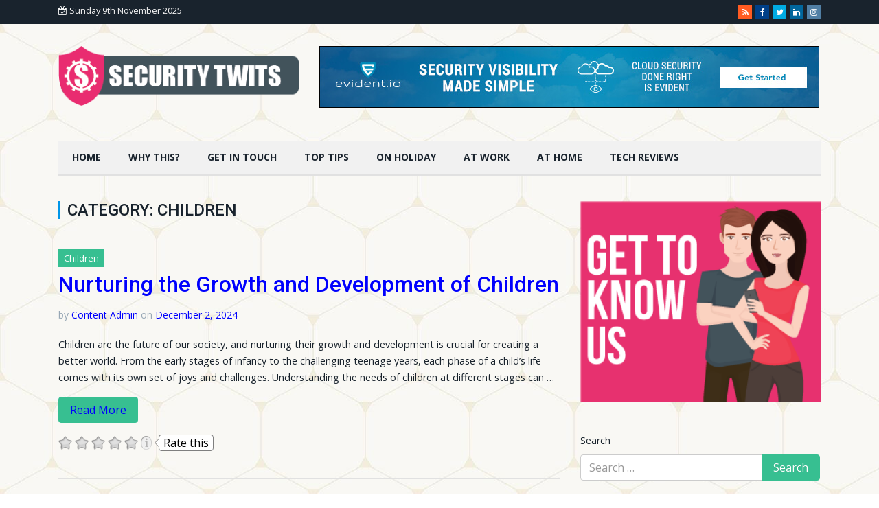

--- FILE ---
content_type: text/html; charset=UTF-8
request_url: https://www.security-twits.com/category/children/
body_size: 14927
content:
<!DOCTYPE html>
<html lang="en-US">
<head>
<meta charset="UTF-8">
<meta http-equiv="X-UA-Compatible" content="IE=edge">
<meta name="viewport" content="width=device-width, initial-scale=1">
<link rel="profile" href="https://gmpg.org/xfn/11">
<link rel="pingback" href="https://www.security-twits.com/xmlrpc.php">
          <script>
            (function(d){
              var js, id = 'powr-js', ref = d.getElementsByTagName('script')[0];
              if (d.getElementById(id)) {return;}
              js = d.createElement('script'); js.id = id; js.async = true;
              js.src = '//www.powr.io/powr.js';
              js.setAttribute('powr-token','LzlkrSKSxy1479419712');
              js.setAttribute('external-type','wordpress');
              ref.parentNode.insertBefore(js, ref);
            }(document));
          </script>
          	<script type="text/javascript">function theChampLoadEvent(e){var t=window.onload;if(typeof window.onload!="function"){window.onload=e}else{window.onload=function(){t();e()}}}</script>
		<script type="text/javascript">var theChampDefaultLang = 'en_US', theChampCloseIconPath = 'https://www.security-twits.com/wp-content/plugins/super-socializer/images/close.png';</script>
		<script>var theChampSiteUrl = 'https://www.security-twits.com', theChampVerified = 0, theChampEmailPopup = 0, heateorSsMoreSharePopupSearchText = 'Search';</script>
			<script> var theChampFBKey = '', theChampFBLang = 'en', theChampFbLikeMycred = 0, theChampSsga = 0, theChampCommentNotification = 0, theChampHeateorFcmRecentComments = 0, theChampFbIosLogin = 0; </script>
						<script type="text/javascript">var theChampFBCommentUrl = 'https://www.security-twits.com/nurturing-the-growth-and-development-of-children/'; var theChampFBCommentColor = ''; var theChampFBCommentNumPosts = ''; var theChampFBCommentWidth = '100%'; var theChampFBCommentOrderby = ''; var theChampCommentingTabs = "wordpress,facebook,disqus", theChampGpCommentsUrl = 'https://www.security-twits.com/nurturing-the-growth-and-development-of-children/', theChampDisqusShortname = '', theChampScEnabledTabs = 'wordpress,fb', theChampScLabel = 'Leave a reply', theChampScTabLabels = {"wordpress":"Default Comments (0)","fb":"Facebook Comments","disqus":"Disqus Comments"}, theChampGpCommentsWidth = 0, theChampCommentingId = 'respond'</script>
						<script> var theChampSharingAjaxUrl = 'https://www.security-twits.com/wp-admin/admin-ajax.php', heateorSsFbMessengerAPI = 'https://www.facebook.com/dialog/send?app_id=595489497242932&display=popup&link=%encoded_post_url%&redirect_uri=%encoded_post_url%',heateorSsWhatsappShareAPI = 'web', heateorSsUrlCountFetched = [], heateorSsSharesText = 'Shares', heateorSsShareText = 'Share', theChampPluginIconPath = 'https://www.security-twits.com/wp-content/plugins/super-socializer/images/logo.png', theChampSaveSharesLocally = 0, theChampHorizontalSharingCountEnable = 0, theChampVerticalSharingCountEnable = 0, theChampSharingOffset = -10, theChampCounterOffset = -10, theChampMobileStickySharingEnabled = 1, heateorSsCopyLinkMessage = "Link copied.";
		var heateorSsHorSharingShortUrl = "https://www.security-twits.com/nurturing-the-growth-and-development-of-children/";var heateorSsVerticalSharingShortUrl = "https://www.security-twits.com/nurturing-the-growth-and-development-of-children/";		</script>
			<style type="text/css">
						.the_champ_button_instagram span.the_champ_svg,a.the_champ_instagram span.the_champ_svg{background:radial-gradient(circle at 30% 107%,#fdf497 0,#fdf497 5%,#fd5949 45%,#d6249f 60%,#285aeb 90%)}
					.the_champ_horizontal_sharing .the_champ_svg,.heateor_ss_standard_follow_icons_container .the_champ_svg{
					color: #fff;
				border-width: 0px;
		border-style: solid;
		border-color: transparent;
	}
		.the_champ_horizontal_sharing .theChampTCBackground{
		color:#666;
	}
		.the_champ_horizontal_sharing span.the_champ_svg:hover,.heateor_ss_standard_follow_icons_container span.the_champ_svg:hover{
				border-color: transparent;
	}
		.the_champ_vertical_sharing span.the_champ_svg,.heateor_ss_floating_follow_icons_container span.the_champ_svg{
					color: #fff;
				border-width: 0px;
		border-style: solid;
		border-color: transparent;
	}
		.the_champ_vertical_sharing .theChampTCBackground{
		color:#666;
	}
		.the_champ_vertical_sharing span.the_champ_svg:hover,.heateor_ss_floating_follow_icons_container span.the_champ_svg:hover{
						border-color: transparent;
		}
	@media screen and (max-width:783px){.the_champ_vertical_sharing{display:none!important}}div.heateor_ss_mobile_footer{display:none;}@media screen and (max-width:783px){div.the_champ_bottom_sharing div.the_champ_sharing_ul .theChampTCBackground{width:100%!important;background-color:white}div.the_champ_bottom_sharing{width:100%!important;left:0!important;}div.the_champ_bottom_sharing a{width:12.5% !important;margin:0!important;padding:0!important;}div.the_champ_bottom_sharing .the_champ_svg{width:100%!important;}div.the_champ_bottom_sharing div.theChampTotalShareCount{font-size:.7em!important;line-height:28px!important}div.the_champ_bottom_sharing div.theChampTotalShareText{font-size:.5em!important;line-height:0px!important}div.heateor_ss_mobile_footer{display:block;height:40px;}.the_champ_bottom_sharing{padding:0!important;display:block!important;width: auto!important;bottom:-2px!important;top: auto!important;}.the_champ_bottom_sharing .the_champ_square_count{line-height: inherit;}.the_champ_bottom_sharing .theChampSharingArrow{display:none;}.the_champ_bottom_sharing .theChampTCBackground{margin-right: 1.1em !important}}</style>
	<meta name='robots' content='noindex, follow' />
	<style>img:is([sizes="auto" i], [sizes^="auto," i]) { contain-intrinsic-size: 3000px 1500px }</style>
	
	<!-- This site is optimized with the Yoast SEO plugin v24.5 - https://yoast.com/wordpress/plugins/seo/ -->
	<title>Children Archives - Security Twits</title>
	<meta property="og:locale" content="en_US" />
	<meta property="og:type" content="article" />
	<meta property="og:title" content="Children Archives - Security Twits" />
	<meta property="og:url" content="https://www.security-twits.com/category/children/" />
	<meta property="og:site_name" content="Security Twits" />
	<meta name="twitter:card" content="summary_large_image" />
	<script type="application/ld+json" class="yoast-schema-graph">{"@context":"https://schema.org","@graph":[{"@type":"CollectionPage","@id":"https://www.security-twits.com/category/children/","url":"https://www.security-twits.com/category/children/","name":"Children Archives - Security Twits","isPartOf":{"@id":"https://www.security-twits.com/#website"},"breadcrumb":{"@id":"https://www.security-twits.com/category/children/#breadcrumb"},"inLanguage":"en-US"},{"@type":"BreadcrumbList","@id":"https://www.security-twits.com/category/children/#breadcrumb","itemListElement":[{"@type":"ListItem","position":1,"name":"Home","item":"https://www.security-twits.com/"},{"@type":"ListItem","position":2,"name":"Children"}]},{"@type":"WebSite","@id":"https://www.security-twits.com/#website","url":"https://www.security-twits.com/","name":"Security Twits","description":"Securing your family, friends and things","publisher":{"@id":"https://www.security-twits.com/#organization"},"potentialAction":[{"@type":"SearchAction","target":{"@type":"EntryPoint","urlTemplate":"https://www.security-twits.com/?s={search_term_string}"},"query-input":{"@type":"PropertyValueSpecification","valueRequired":true,"valueName":"search_term_string"}}],"inLanguage":"en-US"},{"@type":"Organization","@id":"https://www.security-twits.com/#organization","name":"Security Twits","url":"https://www.security-twits.com/","logo":{"@type":"ImageObject","inLanguage":"en-US","@id":"https://www.security-twits.com/#/schema/logo/image/","url":"https://www.security-twits.com/wp-content/uploads/2017/04/stlogo@4x.png","contentUrl":"https://www.security-twits.com/wp-content/uploads/2017/04/stlogo@4x.png","width":364,"height":90,"caption":"Security Twits"},"image":{"@id":"https://www.security-twits.com/#/schema/logo/image/"}}]}</script>
	<!-- / Yoast SEO plugin. -->


<link rel='dns-prefetch' href='//cdn.jsdelivr.net' />
<link rel='dns-prefetch' href='//fonts.googleapis.com' />
<link rel='dns-prefetch' href='//secure.rating-widget.com' />
<link rel="alternate" type="application/rss+xml" title="Security Twits &raquo; Feed" href="https://www.security-twits.com/feed/" />
<link rel="alternate" type="application/rss+xml" title="Security Twits &raquo; Comments Feed" href="https://www.security-twits.com/comments/feed/" />
<link rel="alternate" type="application/rss+xml" title="Security Twits &raquo; Children Category Feed" href="https://www.security-twits.com/category/children/feed/" />
<script type="text/javascript">
/* <![CDATA[ */
window._wpemojiSettings = {"baseUrl":"https:\/\/s.w.org\/images\/core\/emoji\/15.0.3\/72x72\/","ext":".png","svgUrl":"https:\/\/s.w.org\/images\/core\/emoji\/15.0.3\/svg\/","svgExt":".svg","source":{"concatemoji":"https:\/\/www.security-twits.com\/wp-includes\/js\/wp-emoji-release.min.js?ver=852013376ff9c89309e68b721b6d9eee"}};
/*! This file is auto-generated */
!function(i,n){var o,s,e;function c(e){try{var t={supportTests:e,timestamp:(new Date).valueOf()};sessionStorage.setItem(o,JSON.stringify(t))}catch(e){}}function p(e,t,n){e.clearRect(0,0,e.canvas.width,e.canvas.height),e.fillText(t,0,0);var t=new Uint32Array(e.getImageData(0,0,e.canvas.width,e.canvas.height).data),r=(e.clearRect(0,0,e.canvas.width,e.canvas.height),e.fillText(n,0,0),new Uint32Array(e.getImageData(0,0,e.canvas.width,e.canvas.height).data));return t.every(function(e,t){return e===r[t]})}function u(e,t,n){switch(t){case"flag":return n(e,"\ud83c\udff3\ufe0f\u200d\u26a7\ufe0f","\ud83c\udff3\ufe0f\u200b\u26a7\ufe0f")?!1:!n(e,"\ud83c\uddfa\ud83c\uddf3","\ud83c\uddfa\u200b\ud83c\uddf3")&&!n(e,"\ud83c\udff4\udb40\udc67\udb40\udc62\udb40\udc65\udb40\udc6e\udb40\udc67\udb40\udc7f","\ud83c\udff4\u200b\udb40\udc67\u200b\udb40\udc62\u200b\udb40\udc65\u200b\udb40\udc6e\u200b\udb40\udc67\u200b\udb40\udc7f");case"emoji":return!n(e,"\ud83d\udc26\u200d\u2b1b","\ud83d\udc26\u200b\u2b1b")}return!1}function f(e,t,n){var r="undefined"!=typeof WorkerGlobalScope&&self instanceof WorkerGlobalScope?new OffscreenCanvas(300,150):i.createElement("canvas"),a=r.getContext("2d",{willReadFrequently:!0}),o=(a.textBaseline="top",a.font="600 32px Arial",{});return e.forEach(function(e){o[e]=t(a,e,n)}),o}function t(e){var t=i.createElement("script");t.src=e,t.defer=!0,i.head.appendChild(t)}"undefined"!=typeof Promise&&(o="wpEmojiSettingsSupports",s=["flag","emoji"],n.supports={everything:!0,everythingExceptFlag:!0},e=new Promise(function(e){i.addEventListener("DOMContentLoaded",e,{once:!0})}),new Promise(function(t){var n=function(){try{var e=JSON.parse(sessionStorage.getItem(o));if("object"==typeof e&&"number"==typeof e.timestamp&&(new Date).valueOf()<e.timestamp+604800&&"object"==typeof e.supportTests)return e.supportTests}catch(e){}return null}();if(!n){if("undefined"!=typeof Worker&&"undefined"!=typeof OffscreenCanvas&&"undefined"!=typeof URL&&URL.createObjectURL&&"undefined"!=typeof Blob)try{var e="postMessage("+f.toString()+"("+[JSON.stringify(s),u.toString(),p.toString()].join(",")+"));",r=new Blob([e],{type:"text/javascript"}),a=new Worker(URL.createObjectURL(r),{name:"wpTestEmojiSupports"});return void(a.onmessage=function(e){c(n=e.data),a.terminate(),t(n)})}catch(e){}c(n=f(s,u,p))}t(n)}).then(function(e){for(var t in e)n.supports[t]=e[t],n.supports.everything=n.supports.everything&&n.supports[t],"flag"!==t&&(n.supports.everythingExceptFlag=n.supports.everythingExceptFlag&&n.supports[t]);n.supports.everythingExceptFlag=n.supports.everythingExceptFlag&&!n.supports.flag,n.DOMReady=!1,n.readyCallback=function(){n.DOMReady=!0}}).then(function(){return e}).then(function(){var e;n.supports.everything||(n.readyCallback(),(e=n.source||{}).concatemoji?t(e.concatemoji):e.wpemoji&&e.twemoji&&(t(e.twemoji),t(e.wpemoji)))}))}((window,document),window._wpemojiSettings);
/* ]]> */
</script>
<style id='wp-emoji-styles-inline-css' type='text/css'>

	img.wp-smiley, img.emoji {
		display: inline !important;
		border: none !important;
		box-shadow: none !important;
		height: 1em !important;
		width: 1em !important;
		margin: 0 0.07em !important;
		vertical-align: -0.1em !important;
		background: none !important;
		padding: 0 !important;
	}
</style>
<link rel='stylesheet' id='wp-block-library-css' href='https://www.security-twits.com/wp-includes/css/dist/block-library/style.min.css?ver=852013376ff9c89309e68b721b6d9eee' type='text/css' media='all' />
<style id='classic-theme-styles-inline-css' type='text/css'>
/*! This file is auto-generated */
.wp-block-button__link{color:#fff;background-color:#32373c;border-radius:9999px;box-shadow:none;text-decoration:none;padding:calc(.667em + 2px) calc(1.333em + 2px);font-size:1.125em}.wp-block-file__button{background:#32373c;color:#fff;text-decoration:none}
</style>
<style id='global-styles-inline-css' type='text/css'>
:root{--wp--preset--aspect-ratio--square: 1;--wp--preset--aspect-ratio--4-3: 4/3;--wp--preset--aspect-ratio--3-4: 3/4;--wp--preset--aspect-ratio--3-2: 3/2;--wp--preset--aspect-ratio--2-3: 2/3;--wp--preset--aspect-ratio--16-9: 16/9;--wp--preset--aspect-ratio--9-16: 9/16;--wp--preset--color--black: #000000;--wp--preset--color--cyan-bluish-gray: #abb8c3;--wp--preset--color--white: #ffffff;--wp--preset--color--pale-pink: #f78da7;--wp--preset--color--vivid-red: #cf2e2e;--wp--preset--color--luminous-vivid-orange: #ff6900;--wp--preset--color--luminous-vivid-amber: #fcb900;--wp--preset--color--light-green-cyan: #7bdcb5;--wp--preset--color--vivid-green-cyan: #00d084;--wp--preset--color--pale-cyan-blue: #8ed1fc;--wp--preset--color--vivid-cyan-blue: #0693e3;--wp--preset--color--vivid-purple: #9b51e0;--wp--preset--gradient--vivid-cyan-blue-to-vivid-purple: linear-gradient(135deg,rgba(6,147,227,1) 0%,rgb(155,81,224) 100%);--wp--preset--gradient--light-green-cyan-to-vivid-green-cyan: linear-gradient(135deg,rgb(122,220,180) 0%,rgb(0,208,130) 100%);--wp--preset--gradient--luminous-vivid-amber-to-luminous-vivid-orange: linear-gradient(135deg,rgba(252,185,0,1) 0%,rgba(255,105,0,1) 100%);--wp--preset--gradient--luminous-vivid-orange-to-vivid-red: linear-gradient(135deg,rgba(255,105,0,1) 0%,rgb(207,46,46) 100%);--wp--preset--gradient--very-light-gray-to-cyan-bluish-gray: linear-gradient(135deg,rgb(238,238,238) 0%,rgb(169,184,195) 100%);--wp--preset--gradient--cool-to-warm-spectrum: linear-gradient(135deg,rgb(74,234,220) 0%,rgb(151,120,209) 20%,rgb(207,42,186) 40%,rgb(238,44,130) 60%,rgb(251,105,98) 80%,rgb(254,248,76) 100%);--wp--preset--gradient--blush-light-purple: linear-gradient(135deg,rgb(255,206,236) 0%,rgb(152,150,240) 100%);--wp--preset--gradient--blush-bordeaux: linear-gradient(135deg,rgb(254,205,165) 0%,rgb(254,45,45) 50%,rgb(107,0,62) 100%);--wp--preset--gradient--luminous-dusk: linear-gradient(135deg,rgb(255,203,112) 0%,rgb(199,81,192) 50%,rgb(65,88,208) 100%);--wp--preset--gradient--pale-ocean: linear-gradient(135deg,rgb(255,245,203) 0%,rgb(182,227,212) 50%,rgb(51,167,181) 100%);--wp--preset--gradient--electric-grass: linear-gradient(135deg,rgb(202,248,128) 0%,rgb(113,206,126) 100%);--wp--preset--gradient--midnight: linear-gradient(135deg,rgb(2,3,129) 0%,rgb(40,116,252) 100%);--wp--preset--font-size--small: 13px;--wp--preset--font-size--medium: 20px;--wp--preset--font-size--large: 36px;--wp--preset--font-size--x-large: 42px;--wp--preset--spacing--20: 0.44rem;--wp--preset--spacing--30: 0.67rem;--wp--preset--spacing--40: 1rem;--wp--preset--spacing--50: 1.5rem;--wp--preset--spacing--60: 2.25rem;--wp--preset--spacing--70: 3.38rem;--wp--preset--spacing--80: 5.06rem;--wp--preset--shadow--natural: 6px 6px 9px rgba(0, 0, 0, 0.2);--wp--preset--shadow--deep: 12px 12px 50px rgba(0, 0, 0, 0.4);--wp--preset--shadow--sharp: 6px 6px 0px rgba(0, 0, 0, 0.2);--wp--preset--shadow--outlined: 6px 6px 0px -3px rgba(255, 255, 255, 1), 6px 6px rgba(0, 0, 0, 1);--wp--preset--shadow--crisp: 6px 6px 0px rgba(0, 0, 0, 1);}:where(.is-layout-flex){gap: 0.5em;}:where(.is-layout-grid){gap: 0.5em;}body .is-layout-flex{display: flex;}.is-layout-flex{flex-wrap: wrap;align-items: center;}.is-layout-flex > :is(*, div){margin: 0;}body .is-layout-grid{display: grid;}.is-layout-grid > :is(*, div){margin: 0;}:where(.wp-block-columns.is-layout-flex){gap: 2em;}:where(.wp-block-columns.is-layout-grid){gap: 2em;}:where(.wp-block-post-template.is-layout-flex){gap: 1.25em;}:where(.wp-block-post-template.is-layout-grid){gap: 1.25em;}.has-black-color{color: var(--wp--preset--color--black) !important;}.has-cyan-bluish-gray-color{color: var(--wp--preset--color--cyan-bluish-gray) !important;}.has-white-color{color: var(--wp--preset--color--white) !important;}.has-pale-pink-color{color: var(--wp--preset--color--pale-pink) !important;}.has-vivid-red-color{color: var(--wp--preset--color--vivid-red) !important;}.has-luminous-vivid-orange-color{color: var(--wp--preset--color--luminous-vivid-orange) !important;}.has-luminous-vivid-amber-color{color: var(--wp--preset--color--luminous-vivid-amber) !important;}.has-light-green-cyan-color{color: var(--wp--preset--color--light-green-cyan) !important;}.has-vivid-green-cyan-color{color: var(--wp--preset--color--vivid-green-cyan) !important;}.has-pale-cyan-blue-color{color: var(--wp--preset--color--pale-cyan-blue) !important;}.has-vivid-cyan-blue-color{color: var(--wp--preset--color--vivid-cyan-blue) !important;}.has-vivid-purple-color{color: var(--wp--preset--color--vivid-purple) !important;}.has-black-background-color{background-color: var(--wp--preset--color--black) !important;}.has-cyan-bluish-gray-background-color{background-color: var(--wp--preset--color--cyan-bluish-gray) !important;}.has-white-background-color{background-color: var(--wp--preset--color--white) !important;}.has-pale-pink-background-color{background-color: var(--wp--preset--color--pale-pink) !important;}.has-vivid-red-background-color{background-color: var(--wp--preset--color--vivid-red) !important;}.has-luminous-vivid-orange-background-color{background-color: var(--wp--preset--color--luminous-vivid-orange) !important;}.has-luminous-vivid-amber-background-color{background-color: var(--wp--preset--color--luminous-vivid-amber) !important;}.has-light-green-cyan-background-color{background-color: var(--wp--preset--color--light-green-cyan) !important;}.has-vivid-green-cyan-background-color{background-color: var(--wp--preset--color--vivid-green-cyan) !important;}.has-pale-cyan-blue-background-color{background-color: var(--wp--preset--color--pale-cyan-blue) !important;}.has-vivid-cyan-blue-background-color{background-color: var(--wp--preset--color--vivid-cyan-blue) !important;}.has-vivid-purple-background-color{background-color: var(--wp--preset--color--vivid-purple) !important;}.has-black-border-color{border-color: var(--wp--preset--color--black) !important;}.has-cyan-bluish-gray-border-color{border-color: var(--wp--preset--color--cyan-bluish-gray) !important;}.has-white-border-color{border-color: var(--wp--preset--color--white) !important;}.has-pale-pink-border-color{border-color: var(--wp--preset--color--pale-pink) !important;}.has-vivid-red-border-color{border-color: var(--wp--preset--color--vivid-red) !important;}.has-luminous-vivid-orange-border-color{border-color: var(--wp--preset--color--luminous-vivid-orange) !important;}.has-luminous-vivid-amber-border-color{border-color: var(--wp--preset--color--luminous-vivid-amber) !important;}.has-light-green-cyan-border-color{border-color: var(--wp--preset--color--light-green-cyan) !important;}.has-vivid-green-cyan-border-color{border-color: var(--wp--preset--color--vivid-green-cyan) !important;}.has-pale-cyan-blue-border-color{border-color: var(--wp--preset--color--pale-cyan-blue) !important;}.has-vivid-cyan-blue-border-color{border-color: var(--wp--preset--color--vivid-cyan-blue) !important;}.has-vivid-purple-border-color{border-color: var(--wp--preset--color--vivid-purple) !important;}.has-vivid-cyan-blue-to-vivid-purple-gradient-background{background: var(--wp--preset--gradient--vivid-cyan-blue-to-vivid-purple) !important;}.has-light-green-cyan-to-vivid-green-cyan-gradient-background{background: var(--wp--preset--gradient--light-green-cyan-to-vivid-green-cyan) !important;}.has-luminous-vivid-amber-to-luminous-vivid-orange-gradient-background{background: var(--wp--preset--gradient--luminous-vivid-amber-to-luminous-vivid-orange) !important;}.has-luminous-vivid-orange-to-vivid-red-gradient-background{background: var(--wp--preset--gradient--luminous-vivid-orange-to-vivid-red) !important;}.has-very-light-gray-to-cyan-bluish-gray-gradient-background{background: var(--wp--preset--gradient--very-light-gray-to-cyan-bluish-gray) !important;}.has-cool-to-warm-spectrum-gradient-background{background: var(--wp--preset--gradient--cool-to-warm-spectrum) !important;}.has-blush-light-purple-gradient-background{background: var(--wp--preset--gradient--blush-light-purple) !important;}.has-blush-bordeaux-gradient-background{background: var(--wp--preset--gradient--blush-bordeaux) !important;}.has-luminous-dusk-gradient-background{background: var(--wp--preset--gradient--luminous-dusk) !important;}.has-pale-ocean-gradient-background{background: var(--wp--preset--gradient--pale-ocean) !important;}.has-electric-grass-gradient-background{background: var(--wp--preset--gradient--electric-grass) !important;}.has-midnight-gradient-background{background: var(--wp--preset--gradient--midnight) !important;}.has-small-font-size{font-size: var(--wp--preset--font-size--small) !important;}.has-medium-font-size{font-size: var(--wp--preset--font-size--medium) !important;}.has-large-font-size{font-size: var(--wp--preset--font-size--large) !important;}.has-x-large-font-size{font-size: var(--wp--preset--font-size--x-large) !important;}
:where(.wp-block-post-template.is-layout-flex){gap: 1.25em;}:where(.wp-block-post-template.is-layout-grid){gap: 1.25em;}
:where(.wp-block-columns.is-layout-flex){gap: 2em;}:where(.wp-block-columns.is-layout-grid){gap: 2em;}
:root :where(.wp-block-pullquote){font-size: 1.5em;line-height: 1.6;}
</style>
<link rel='stylesheet' id='contact-form-7-css' href='https://www.security-twits.com/wp-content/plugins/contact-form-7/includes/css/styles.css?ver=6.0.4' type='text/css' media='all' />
<link rel='stylesheet' id='rw-site-rating-css' href='https://www.security-twits.com/wp-content/plugins/rating-widget/resources/css/site-rating.css?ver=3.2.3' type='text/css' media='all' />
<link rel='stylesheet' id='verb-lite-understrap-styles-css' href='https://www.security-twits.com/wp-content/themes/verb-lite/css/theme.min.css?ver=0.4.4' type='text/css' media='all' />
<link rel='stylesheet' id='verb-lite-google-fonts-css' href='https://fonts.googleapis.com/css?family=Roboto%3A100%2C100i%2C300%2C300i%2C400%2C400i%2C500%2C500i%2C700%2C700i%7COpen+Sans%3A100%2C300%2C400%2C600%2C700%2C700italic%2C600italic%2C400italic&#038;ver=852013376ff9c89309e68b721b6d9eee' type='text/css' media='all' />
<link rel='stylesheet' id='verb-lite-styles-css' href='https://www.security-twits.com/wp-content/themes/verb-lite/style.css?ver=0.4.4' type='text/css' media='all' />
<style id='akismet-widget-style-inline-css' type='text/css'>

			.a-stats {
				--akismet-color-mid-green: #357b49;
				--akismet-color-white: #fff;
				--akismet-color-light-grey: #f6f7f7;

				max-width: 350px;
				width: auto;
			}

			.a-stats * {
				all: unset;
				box-sizing: border-box;
			}

			.a-stats strong {
				font-weight: 600;
			}

			.a-stats a.a-stats__link,
			.a-stats a.a-stats__link:visited,
			.a-stats a.a-stats__link:active {
				background: var(--akismet-color-mid-green);
				border: none;
				box-shadow: none;
				border-radius: 8px;
				color: var(--akismet-color-white);
				cursor: pointer;
				display: block;
				font-family: -apple-system, BlinkMacSystemFont, 'Segoe UI', 'Roboto', 'Oxygen-Sans', 'Ubuntu', 'Cantarell', 'Helvetica Neue', sans-serif;
				font-weight: 500;
				padding: 12px;
				text-align: center;
				text-decoration: none;
				transition: all 0.2s ease;
			}

			/* Extra specificity to deal with TwentyTwentyOne focus style */
			.widget .a-stats a.a-stats__link:focus {
				background: var(--akismet-color-mid-green);
				color: var(--akismet-color-white);
				text-decoration: none;
			}

			.a-stats a.a-stats__link:hover {
				filter: brightness(110%);
				box-shadow: 0 4px 12px rgba(0, 0, 0, 0.06), 0 0 2px rgba(0, 0, 0, 0.16);
			}

			.a-stats .count {
				color: var(--akismet-color-white);
				display: block;
				font-size: 1.5em;
				line-height: 1.4;
				padding: 0 13px;
				white-space: nowrap;
			}
		
</style>
<link rel='stylesheet' id='rw_toprated-css' href='https://secure.rating-widget.com/css/wordpress/toprated.css?ck=Y2025M11D09&#038;ver=3.2.3' type='text/css' media='all' />
<link rel='stylesheet' id='rw_recommendations-css' href='https://secure.rating-widget.com/css/widget/recommendations.css?ck=Y2025M11D09&#038;ver=3.2.3' type='text/css' media='all' />
<link rel='stylesheet' id='the_champ_frontend_css-css' href='https://www.security-twits.com/wp-content/plugins/super-socializer/css/front.css?ver=7.14.2' type='text/css' media='all' />
<script type="text/javascript" src="https://www.security-twits.com/wp-includes/js/jquery/jquery.min.js?ver=3.7.1" id="jquery-core-js"></script>
<script type="text/javascript" src="https://www.security-twits.com/wp-includes/js/jquery/jquery-migrate.min.js?ver=3.4.1" id="jquery-migrate-js"></script>
<link rel="https://api.w.org/" href="https://www.security-twits.com/wp-json/" /><link rel="alternate" title="JSON" type="application/json" href="https://www.security-twits.com/wp-json/wp/v2/categories/5" /><link rel="EditURI" type="application/rsd+xml" title="RSD" href="https://www.security-twits.com/xmlrpc.php?rsd" />

<script type="text/javascript">
(function(url){
	if(/(?:Chrome\/26\.0\.1410\.63 Safari\/537\.31|WordfenceTestMonBot)/.test(navigator.userAgent)){ return; }
	var addEvent = function(evt, handler) {
		if (window.addEventListener) {
			document.addEventListener(evt, handler, false);
		} else if (window.attachEvent) {
			document.attachEvent('on' + evt, handler);
		}
	};
	var removeEvent = function(evt, handler) {
		if (window.removeEventListener) {
			document.removeEventListener(evt, handler, false);
		} else if (window.detachEvent) {
			document.detachEvent('on' + evt, handler);
		}
	};
	var evts = 'contextmenu dblclick drag dragend dragenter dragleave dragover dragstart drop keydown keypress keyup mousedown mousemove mouseout mouseover mouseup mousewheel scroll'.split(' ');
	var logHuman = function() {
		if (window.wfLogHumanRan) { return; }
		window.wfLogHumanRan = true;
		var wfscr = document.createElement('script');
		wfscr.type = 'text/javascript';
		wfscr.async = true;
		wfscr.src = url + '&r=' + Math.random();
		(document.getElementsByTagName('head')[0]||document.getElementsByTagName('body')[0]).appendChild(wfscr);
		for (var i = 0; i < evts.length; i++) {
			removeEvent(evts[i], logHuman);
		}
	};
	for (var i = 0; i < evts.length; i++) {
		addEvent(evts[i], logHuman);
	}
})('//www.security-twits.com/?wordfence_lh=1&hid=BF612F42101C9B6BBB8EDC7BFB6868E4');
</script><!-- Analytics by WP Statistics - https://wp-statistics.com -->
    <style type="text/css">
        a:hover, a:focus {color:#001533;}
        .navbar-header .nav li:hover a, .navbar-header .nav .active a {border-bottom-color:#001533;}
        .widget-area .widget .widget-title {border-left-color: #001533;}
        .btn-primary.focus, .btn-primary:focus, .btn-primary:hover, .btn-primary, .post .cat-links a {background-color: ;}
        .btn-primary.focus, .btn-primary:focus, .btn-primary:hover, .btn-primary {border-color: ;}
        #wrapper-footer-full a:hover {color: ;}
        #wrapper-footer aside .widget-title {border-bottom-color: ;}
    </style>
    <style type="text/css" id="custom-background-css">
body.custom-background { background-image: url("https://www.security-twits.com/wp-content/uploads/2017/04/tile_information.jpg"); background-position: left top; background-size: auto; background-repeat: repeat; background-attachment: scroll; }
</style>
			<style type="text/css" id="wp-custom-css">
			/*
You can add your own CSS here.

Click the help icon above to learn more.
*/

img.attachment-verb-lite-rectangle.size-verb-lite-rectangle.wp-post-image {
    width: 100%;
}
.btn-secondary {
    color: #ffffff;
    background-color: #37bf91;
    border-color: #37bf91;
    background-image: none;
}

.status-publish a {

color: #0000fd;      

}		</style>
		</head>

<body data-rsssl=1 class="archive category category-children category-5 custom-background wp-custom-logo do-etfw group-blog">

<div id="page" class="hfeed site">
    
    <div class="wrapper top-bar top-bar-dark">            
        <div class="container">
            <div class="row">
                <div class="col-sm-6 hidden-sm-down">
                    <div class="date">
                        <i class="fa fa-calendar-check-o"></i> Sunday 9th November 2025                    </div>
                </div>
                <div class="col-sm-12 col-md-6">
                    <ul class="social-icons pull-right">
                        <li><a class="icon fa fa-rss" href="https://www.security-twits.com/?feed=rss2" data-original-title="RSS"></a></li>
                        <li><a class="icon fa fa-facebook" href="https://www.facebook.com/jamie.sinclair.779" target="_blank"></a></li>                        <li><a class="icon fa fa-twitter" href="https://twitter.com/jsinclair_ans" target="_blank"></a></li>                        <li><a class="icon fa fa-linkedin" href="https://www.linkedin.com/in/jamiesinclair/" target="_blank"></a></li>                                                                        <li><a class="icon fa fa-instagram" href="http://er" target="_blank"></a></li>                                                                    </ul>
                </div>
            </div>
        </div>
    </div>
    <div class="wrapper header">
        <div class="container">
            <div class="row">
                <div class="col-md-4 vcenter">
                                            <a href="https://www.security-twits.com/" class="custom-logo-link" rel="home"><img width="364" height="90" src="https://www.security-twits.com/wp-content/uploads/2017/04/stlogo@4x.png" class="custom-logo" alt="Security Twits" decoding="async" srcset="https://www.security-twits.com/wp-content/uploads/2017/04/stlogo@4x.png 364w, https://www.security-twits.com/wp-content/uploads/2017/04/stlogo@4x-300x74.png 300w" sizes="(max-width: 364px) 100vw, 364px" /></a>                                    </div>
                <div class="col-md-8 pull-right">
                    <aside id="text-7" class="widget widget_text">			<div class="textwidget"><p><img decoding="async" src="https://www.security-twits.com/wp-content/uploads/2017/04/10.jpg" /></p>
</div>
		</aside>                </div>
            </div>
        </div>
    </div>
    <div class="wrapper-fluid wrapper-navbar" id="wrapper-navbar">
	
        <div class="container">
            
            <a class="skip-link screen-reader-text sr-only" href="#content">Skip to content</a>

            <nav class="navbar navbar-light site-navigation" itemscope="itemscope" itemtype="http://schema.org/SiteNavigationElement">

                <div class="navbar-header">

                    <!-- .navbar-toggle is used as the toggle for collapsed navbar content -->

                    <button class="navbar-toggle hidden-lg-up" type="button" data-toggle="collapse" data-target=".exCollapsingNavbar">
                        <span class="sr-only">Toggle navigation</span>
                        <span class="icon-bar"></span>
                        <span class="icon-bar"></span>
                        <span class="icon-bar"></span>
                    </button>

                    <!-- The WordPress Menu goes here -->
                    <div class="collapse navbar-toggleable-md exCollapsingNavbar"><ul id="main-menu" class="nav navbar-nav"><li id="menu-item-13" class="menu-item menu-item-type-custom menu-item-object-custom menu-item-home nav-item menu-item-13"><a title="Home" href="https://www.security-twits.com/" class="nav-link">Home</a></li>
<li id="menu-item-14" class="menu-item menu-item-type-post_type menu-item-object-page nav-item menu-item-14"><a title="Why this?" href="https://www.security-twits.com/about/" class="nav-link">Why this?</a></li>
<li id="menu-item-15" class="menu-item menu-item-type-post_type menu-item-object-page nav-item menu-item-15"><a title="Get in Touch" href="https://www.security-twits.com/get-in-touch/" class="nav-link">Get in Touch</a></li>
<li id="menu-item-106" class="menu-item menu-item-type-post_type menu-item-object-page nav-item menu-item-106"><a title="Top Tips" href="https://www.security-twits.com/top-tips/" class="nav-link">Top Tips</a></li>
<li id="menu-item-117" class="menu-item menu-item-type-post_type menu-item-object-page nav-item menu-item-117"><a title="On holiday" href="https://www.security-twits.com/on-holiday/" class="nav-link">On holiday</a></li>
<li id="menu-item-118" class="menu-item menu-item-type-post_type menu-item-object-page nav-item menu-item-118"><a title="At work" href="https://www.security-twits.com/at-work/" class="nav-link">At work</a></li>
<li id="menu-item-119" class="menu-item menu-item-type-post_type menu-item-object-page nav-item menu-item-119"><a title="At Home" href="https://www.security-twits.com/at-home/" class="nav-link">At Home</a></li>
<li id="menu-item-120" class="menu-item menu-item-type-post_type menu-item-object-page nav-item menu-item-120"><a title="Tech Reviews" href="https://www.security-twits.com/tech-reviews/" class="nav-link">Tech Reviews</a></li>
</ul></div>
                </div>

            </nav><!-- .site-navigation -->
            
        </div>
        
    </div><!-- .wrapper-navbar end -->
<div class="wrapper" id="archive-wrapper">
    
    <div  id="content" class="container">

        <div class="row">
        
    	    <div id="primary" class="col-md-8 content-area">
               
            <main id="main" class="site-main" role="main">

                      
                        <header class="page-header">

                            <h1 class="page-title">Category: <span>Children</span></h1>                            
                        </header><!-- .page-header -->

                        
                        
                            
<article id="post-507" class="post-507 post type-post status-publish format-standard hentry category-children">
    
	<header class="entry-header">
        
            <div class="entry-meta">

				<span class="cat-links"><a href="https://www.security-twits.com/category/children/" rel="category tag">Children</a></span>
			</div><!-- .entry-meta -->
        
		<h2 class="entry-title"><a href="https://www.security-twits.com/nurturing-the-growth-and-development-of-children/" rel="bookmark">Nurturing the Growth and Development of Children</a></h2>
		        
            <div class="row">
        
                <div class="col-xs-8 col-sm-8 col-md-8">
                
                    <div class="entry-meta">

                        <span class="byline"> by <span class="author vcard"><a class="url fn n" href="https://www.security-twits.com/author/misael/">Content Admin</a></span></span> <span class="posted-on">on <a href="https://www.security-twits.com/nurturing-the-growth-and-development-of-children/" rel="bookmark"><time class="entry-date published" datetime="2024-12-02T12:08:00+00:00">December 2, 2024</time></a></span>
                    </div><!-- .entry-meta -->
                    
                </div>
                
                <div class="col-xs-4 col-sm-4 col-md-4">
                
                    <div class="entry-meta pull-right">

                        
                    </div><!-- .entry-meta -->
                    
                </div>
        
            </div>

		        
	</header><!-- .entry-header -->

        <div class="post-thumbnail">

            <div class="hovereffect">

                
            </div>
            
        </div>
    
		<div class="entry-content">

            <p>Children are the future of our society, and nurturing their growth and development is crucial for creating a better world. From the early stages of infancy to the challenging teenage years, each phase of a child&#8217;s life comes with its own set of joys and challenges. Understanding the needs of children at different stages can &#8230; </p>
<p><a class="read-more btn btn-secondary" href="https://www.security-twits.com/nurturing-the-growth-and-development-of-children/">Read More</a></p>
<table class="rw-rating-table rw-ltr rw-left rw-no-labels"><tr><td><nobr>&nbsp;</nobr></td><td><div class="rw-left"><div class="rw-ui-container rw-class-blog-post rw-urid-5080"></div></div></td></tr></table>
				        
		</div><!-- .entry-content -->
    
</article><!-- #post-## -->
                        
                            
<article id="post-502" class="post-502 post type-post status-publish format-standard has-post-thumbnail hentry category-children">
    
	<header class="entry-header">
        
            <div class="entry-meta">

				<span class="cat-links"><a href="https://www.security-twits.com/category/children/" rel="category tag">Children</a></span>
			</div><!-- .entry-meta -->
        
		<h2 class="entry-title"><a href="https://www.security-twits.com/nurturing-happy-and-healthy-children/" rel="bookmark">Nurturing Happy and Healthy Children</a></h2>
		        
            <div class="row">
        
                <div class="col-xs-8 col-sm-8 col-md-8">
                
                    <div class="entry-meta">

                        <span class="byline"> by <span class="author vcard"><a class="url fn n" href="https://www.security-twits.com/author/misael/">Content Admin</a></span></span> <span class="posted-on">on <a href="https://www.security-twits.com/nurturing-happy-and-healthy-children/" rel="bookmark"><time class="entry-date published" datetime="2024-11-23T09:41:39+00:00">November 23, 2024</time></a></span>
                    </div><!-- .entry-meta -->
                    
                </div>
                
                <div class="col-xs-4 col-sm-4 col-md-4">
                
                    <div class="entry-meta pull-right">

                        
                    </div><!-- .entry-meta -->
                    
                </div>
        
            </div>

		        
	</header><!-- .entry-header -->

        <div class="post-thumbnail">

            <div class="hovereffect">

                <img width="800" height="400" src="https://www.security-twits.com/wp-content/uploads/2024/04/Building-Strong-Reading-Habits-in-Young-Children-800x400.jpg" class="attachment-verb-lite-rectangle size-verb-lite-rectangle wp-post-image" alt="" decoding="async" fetchpriority="high" />
            </div>
            
        </div>
    
		<div class="entry-content">

            <p>Children are the future, and nurturing them into happy, healthy individuals is one of the most important tasks we have. From their earliest days, children bring joy, challenges, and a sense of wonder into our lives. As parents, caregivers, and educators, we strive to provide the best environment for them to grow, learn, and thrive. &#8230; </p>
<p><a class="read-more btn btn-secondary" href="https://www.security-twits.com/nurturing-happy-and-healthy-children/">Read More</a></p>
<table class="rw-rating-table rw-ltr rw-left rw-no-labels"><tr><td><nobr>&nbsp;</nobr></td><td><div class="rw-left"><div class="rw-ui-container rw-class-blog-post rw-urid-5030" data-img="https://www.security-twits.com/wp-content/uploads/2024/04/Building-Strong-Reading-Habits-in-Young-Children.jpg"></div></div></td></tr></table>
				        
		</div><!-- .entry-content -->
    
</article><!-- #post-## -->
                        
                            
<article id="post-480" class="post-480 post type-post status-publish format-standard has-post-thumbnail hentry category-children">
    
	<header class="entry-header">
        
            <div class="entry-meta">

				<span class="cat-links"><a href="https://www.security-twits.com/category/children/" rel="category tag">Children</a></span>
			</div><!-- .entry-meta -->
        
		<h2 class="entry-title"><a href="https://www.security-twits.com/building-strong-reading-habits-in-young-children/" rel="bookmark">Building Strong Reading Habits in Young Children</a></h2>
		        
            <div class="row">
        
                <div class="col-xs-8 col-sm-8 col-md-8">
                
                    <div class="entry-meta">

                        <span class="byline"> by <span class="author vcard"><a class="url fn n" href="https://www.security-twits.com/author/misael/">Content Admin</a></span></span> <span class="posted-on">on <a href="https://www.security-twits.com/building-strong-reading-habits-in-young-children/" rel="bookmark"><time class="entry-date published" datetime="2024-04-08T02:47:20+00:00">April 8, 2024</time></a></span>
                    </div><!-- .entry-meta -->
                    
                </div>
                
                <div class="col-xs-4 col-sm-4 col-md-4">
                
                    <div class="entry-meta pull-right">

                        
                    </div><!-- .entry-meta -->
                    
                </div>
        
            </div>

		        
	</header><!-- .entry-header -->

        <div class="post-thumbnail">

            <div class="hovereffect">

                <img width="800" height="400" src="https://www.security-twits.com/wp-content/uploads/2024/04/Building-Strong-Reading-Habits-in-Young-Children-800x400.jpg" class="attachment-verb-lite-rectangle size-verb-lite-rectangle wp-post-image" alt="" decoding="async" />
            </div>
            
        </div>
    
		<div class="entry-content">

            <p>Instilling a love for reading in young children is one of the most valuable gifts parents and educators can give. Developing strong reading habits from an early age not only improves literacy skills but also fosters imagination, critical thinking, and empathy. In today&#8217;s digital age, it&#8217;s more important than ever to encourage children to engage &#8230; </p>
<p><a class="read-more btn btn-secondary" href="https://www.security-twits.com/building-strong-reading-habits-in-young-children/">Read More</a></p>
<table class="rw-rating-table rw-ltr rw-left rw-no-labels"><tr><td><nobr>&nbsp;</nobr></td><td><div class="rw-left"><div class="rw-ui-container rw-class-blog-post rw-urid-4810" data-img="https://www.security-twits.com/wp-content/uploads/2024/04/Building-Strong-Reading-Habits-in-Young-Children.jpg"></div></div></td></tr></table>
				        
		</div><!-- .entry-content -->
    
</article><!-- #post-## -->
                        
                            
<article id="post-466" class="post-466 post type-post status-publish format-standard has-post-thumbnail hentry category-children">
    
	<header class="entry-header">
        
            <div class="entry-meta">

				<span class="cat-links"><a href="https://www.security-twits.com/category/children/" rel="category tag">Children</a></span>
			</div><!-- .entry-meta -->
        
		<h2 class="entry-title"><a href="https://www.security-twits.com/fostering-creativity-in-children-through-play/" rel="bookmark">Fostering Creativity in Children Through Play</a></h2>
		        
            <div class="row">
        
                <div class="col-xs-8 col-sm-8 col-md-8">
                
                    <div class="entry-meta">

                        <span class="byline"> by <span class="author vcard"><a class="url fn n" href="https://www.security-twits.com/author/misael/">Content Admin</a></span></span> <span class="posted-on">on <a href="https://www.security-twits.com/fostering-creativity-in-children-through-play/" rel="bookmark"><time class="entry-date published" datetime="2024-03-10T15:41:12+00:00">March 10, 2024</time></a></span>
                    </div><!-- .entry-meta -->
                    
                </div>
                
                <div class="col-xs-4 col-sm-4 col-md-4">
                
                    <div class="entry-meta pull-right">

                        
                    </div><!-- .entry-meta -->
                    
                </div>
        
            </div>

		        
	</header><!-- .entry-header -->

        <div class="post-thumbnail">

            <div class="hovereffect">

                <img width="800" height="400" src="https://www.security-twits.com/wp-content/uploads/2024/03/Fostering-Creativity-in-Children-Through-Play-800x400.jpg" class="attachment-verb-lite-rectangle size-verb-lite-rectangle wp-post-image" alt="" decoding="async" />
            </div>
            
        </div>
    
		<div class="entry-content">

            <p>Creativity is a vital skill that enables children to think outside the box, solve problems, and express themselves in unique ways. Play serves as a powerful tool for nurturing creativity in children, allowing them to explore, experiment, and imagine without limitations. As parents and educators, it&#8217;s essential to create environments and opportunities that encourage creative &#8230; </p>
<p><a class="read-more btn btn-secondary" href="https://www.security-twits.com/fostering-creativity-in-children-through-play/">Read More</a></p>
<table class="rw-rating-table rw-ltr rw-left rw-no-labels"><tr><td><nobr>&nbsp;</nobr></td><td><div class="rw-left"><div class="rw-ui-container rw-class-blog-post rw-urid-4670" data-img="https://www.security-twits.com/wp-content/uploads/2024/03/Fostering-Creativity-in-Children-Through-Play.jpg"></div></div></td></tr></table>
				        
		</div><!-- .entry-content -->
    
</article><!-- #post-## -->
                        
                            
<article id="post-71" class="post-71 post type-post status-publish format-standard has-post-thumbnail hentry category-children category-safety category-technology tag-ai tag-artificial-intelligence tag-automation tag-digital tag-digital-security tag-robots tag-safety tag-safety-advice tag-security tag-tech tag-tech-advice tag-tech-news">
    
	<header class="entry-header">
        
            <div class="entry-meta">

				<span class="cat-links"><a href="https://www.security-twits.com/category/children/" rel="category tag">Children</a> <a href="https://www.security-twits.com/category/safety/" rel="category tag">Safety</a> <a href="https://www.security-twits.com/category/technology/" rel="category tag">Technology</a></span>
			</div><!-- .entry-meta -->
        
		<h2 class="entry-title"><a href="https://www.security-twits.com/what-ai-could-mean-for-your-familys-safety/" rel="bookmark">What AI Could Mean for Your Family’s Safety</a></h2>
		        
            <div class="row">
        
                <div class="col-xs-8 col-sm-8 col-md-8">
                
                    <div class="entry-meta">

                        <span class="byline"> by <span class="author vcard"><a class="url fn n" href="https://www.security-twits.com/author/patrick/">Jamie</a></span></span> <span class="posted-on">on <a href="https://www.security-twits.com/what-ai-could-mean-for-your-familys-safety/" rel="bookmark"><time class="entry-date published" datetime="2016-03-23T17:37:31+00:00">March 23, 2016</time></a></span>
                    </div><!-- .entry-meta -->
                    
                </div>
                
                <div class="col-xs-4 col-sm-4 col-md-4">
                
                    <div class="entry-meta pull-right">

                        
                    </div><!-- .entry-meta -->
                    
                </div>
        
            </div>

		        
	</header><!-- .entry-header -->

        <div class="post-thumbnail">

            <div class="hovereffect">

                <img width="600" height="400" src="https://www.security-twits.com/wp-content/uploads/2017/01/qlifcanspua-siyan-ren.jpg" class="attachment-verb-lite-rectangle size-verb-lite-rectangle wp-post-image" alt="" decoding="async" loading="lazy" srcset="https://www.security-twits.com/wp-content/uploads/2017/01/qlifcanspua-siyan-ren.jpg 2592w, https://www.security-twits.com/wp-content/uploads/2017/01/qlifcanspua-siyan-ren-300x200.jpg 300w, https://www.security-twits.com/wp-content/uploads/2017/01/qlifcanspua-siyan-ren-768x512.jpg 768w, https://www.security-twits.com/wp-content/uploads/2017/01/qlifcanspua-siyan-ren-1024x683.jpg 1024w" sizes="auto, (max-width: 600px) 100vw, 600px" />
            </div>
            
        </div>
    
		<div class="entry-content">

            <p>There&#8217;s quite a big noise among trade unions, socialists and many others, even capitalists, about how robots are inevitably going to replace all our jobs in the future. Robots seem to be developing at a rate that has a lot of people up in arms because some of what we humans do to earn our &#8230; </p>
<p><a class="read-more btn btn-secondary" href="https://www.security-twits.com/what-ai-could-mean-for-your-familys-safety/">Read More</a></p>
<table class="rw-rating-table rw-ltr rw-left rw-no-labels"><tr><td><nobr>&nbsp;</nobr></td><td><div class="rw-left"><div class="rw-ui-container rw-class-blog-post rw-urid-720" data-img="https://www.security-twits.com/wp-content/uploads/2017/01/qlifcanspua-siyan-ren.jpg"></div></div></td></tr></table>
				        
		</div><!-- .entry-content -->
    
</article><!-- #post-## -->
                        
                            
                        
            </main><!-- #main -->
               
    	    </div><!-- #primary -->

        
<div id="secondary" class="col-md-4 widget-area" role="complementary">

	<aside id="text-4" class="widget widget_text">			<div class="textwidget"><a href="/about"><img src="https://www.security-twits.com/wp-content/uploads/2016/11/securitycta.png"  width="100%"/></a></div>
		</aside><aside id="search-2" class="widget widget_search">	<form method="get" id="searchform" action="https://www.security-twits.com/" role="search">
		<label for="s" class="assistive-text">Search</label>
		<div class="input-group">
			<input type="text" class="field form-control" name="s" id="s" value="" placeholder="Search &hellip;" />
			<span class="input-group-btn">
				<input type="submit" class="submit btn btn-primary" name="submit" id="searchsubmit" value="Search" />
			</span>
		</div>
	</form>
</aside>					<b class="rw-ui-recommendations" data-id="79"></b>
					<script type="text/javascript">
						var _rwq = _rwq || [];
						_rwq.push(['_setRecommendations', {"id":79,"title":{"label":"Top Rated","show":true,"before":"<h3 class=\"widget-title\">","after":"<\/h3>"},"options":{"align":"vertical","direction":"ltr","html":{"before":"<aside id=\"ratingwidgetplugin_topratedwidget-2\" class=\"widget rw_top_rated\">","after":"<\/aside>"}},"site":{"id":"360991","domain":"www.security-twits.com","type":"WordPress"},"itemGroups":[{"type":"posts","title":null,"showTitle":false,"style":"compact_thumbs","options":{"title":{"maxLen":30},"thumb":{"width":50,"height":40}},"items":[{"site":{"id":"360991","domain":"www.security-twits.com"},"page":{"externalID":512,"url":"https:\/\/www.security-twits.com\/8-clear-signs-your-current-tech-is-holding-your-business-back\/","title":"8 Clear Signs Your Current Tec...","img":"https:\/\/secure.rating-widget.com\/apps\/thumb\/?src=https%3A%2F%2Fwww.security-twits.com%2Fwp-content%2Fuploads%2F2025%2F01%2Fpexels-olly-789822.jpg&w=50&h=40&zc=1"},"rating":{"localID":"5130","options":{"rclass":"blog-post"}}},{"site":{"id":"360991","domain":"www.security-twits.com"},"page":{"externalID":542,"url":"https:\/\/www.security-twits.com\/how-aerospace-metal-coatings-enhance-durability-and-performance\/","title":"How Aerospace Metal Coatings E...","img":"https:\/\/secure.rating-widget.com\/apps\/thumb\/?src=https%3A%2F%2Fwww.security-twits.com%2Fwp-content%2Fuploads%2F2025%2F02%2Fpexels-pixabay-46148-1.jpg&w=50&h=40&zc=1"},"rating":{"localID":"5430","options":{"rclass":"blog-post"}}},{"site":{"id":"360991","domain":"www.security-twits.com"},"page":{"externalID":327,"url":"https:\/\/www.security-twits.com\/key-developments-in-the-virtual-reality-world\/","title":"Key Developments in The Virtua...","img":"https:\/\/secure.rating-widget.com\/apps\/thumb\/?src=https%3A%2F%2Fwww.security-twits.com%2Fwp-content%2Fuploads%2F2019%2F04%2Fpexels-photo-1261816.jpeg&w=50&h=40&zc=1"},"rating":{"localID":"3280","options":{"rclass":"blog-post"}}},{"site":{"id":"360991","domain":"www.security-twits.com"},"page":{"externalID":392,"url":"https:\/\/www.security-twits.com\/how-cyber-security-affects-your-business\/","title":"How Cyber Security Affects You...","img":"https:\/\/secure.rating-widget.com\/apps\/thumb\/?src=https%3A%2F%2Fwww.security-twits.com%2Fwp-content%2Fuploads%2F2017%2F06%2Fsecurity-twits-phone-security.jpg&w=50&h=40&zc=1"},"rating":{"localID":"3930","options":{"rclass":"blog-post"}}},{"site":{"id":"360991","domain":"www.security-twits.com"},"page":{"externalID":484,"url":"https:\/\/www.security-twits.com\/web-app-development-services-online-security-ecommerce\/","title":"How Do Web App Development Ser...","img":"https:\/\/secure.rating-widget.com\/apps\/thumb\/?src=https%3A%2F%2Fwww.security-twits.com%2Fwp-content%2Fuploads%2F2024%2F05%2Fpexels-negativespace-34577-scaled.jpg&w=50&h=40&zc=1"},"rating":{"localID":"4850","options":{"rclass":"blog-post"}}}]}]}]);
					</script>
				
		<aside id="recent-posts-2" class="widget widget_recent_entries">
		<h3 class="widget-title">Recent Posts</h3>
		<ul>
											<li>
					<a href="https://www.security-twits.com/how-aerospace-metal-coatings-enhance-durability-and-performance/">How Aerospace Metal Coatings Enhance Durability and Performance</a>
									</li>
											<li>
					<a href="https://www.security-twits.com/why-every-business-should-invest-in-ev-charging-stations/">Why Every Business Should Invest in EV Charging Stations</a>
									</li>
											<li>
					<a href="https://www.security-twits.com/how-to-build-a-personal-brand-that-stands-out/">How to Build a Personal Brand That Stands Out</a>
									</li>
											<li>
					<a href="https://www.security-twits.com/discover-how-our-tech-addiction-has-a-dark-side/">Discover How Our Tech Addiction Has a Dark Side</a>
									</li>
											<li>
					<a href="https://www.security-twits.com/why-hiring-a-specialist-dental-web-designer-is-essential-for-your-practice/">Why Hiring a Specialist Dental Web Designer is Essential for Your Practice</a>
									</li>
					</ul>

		</aside><aside id="media_image-3" class="widget widget_media_image"><a href="https://www.cnet.com/uk/"><img width="300" height="250" src="https://www.security-twits.com/wp-content/uploads/2017/06/antivirus-ad-securitytwits.jpg" class="image wp-image-160  attachment-400x333 size-400x333" alt="" style="max-width: 100%; height: auto;" decoding="async" loading="lazy" /></a></aside><aside id="do-etfw-3" class="widget widget-do-etfw">					<h3 class="widget-title">Tweets!</h3>		
		<a class="twitter-timeline" data-height="400" data-theme="light" data-link-color="#3b94d9" data-border-color="#f5f5f5" href="https://twitter.com/jsinclair_ans">Tweets by @jsinclair_ans</a>
</aside><aside id="custom_html-2" class="widget_text widget widget_custom_html"><h3 class="widget-title">Facebook!</h3><div class="textwidget custom-html-widget"><iframe src="https://www.facebook.com/plugins/page.php?href=https%3A%2F%2Fwww.facebook.com%2FSecurity-Twits-694678800917209%2F&tabs=timeline&width=340&height=500&small_header=false&adapt_container_width=true&hide_cover=false&show_facepile=true&appId=1820558928226439" width="340" height="500" style="border:none;overflow:hidden" scrolling="no" frameborder="0" allowtransparency="true" allow="encrypted-media"></iframe></div></aside><aside id="archives-2" class="widget widget_archive"><h3 class="widget-title">Archives</h3>
			<ul>
					<li><a href='https://www.security-twits.com/2025/02/'>February 2025</a></li>
	<li><a href='https://www.security-twits.com/2025/01/'>January 2025</a></li>
	<li><a href='https://www.security-twits.com/2024/12/'>December 2024</a></li>
	<li><a href='https://www.security-twits.com/2024/11/'>November 2024</a></li>
	<li><a href='https://www.security-twits.com/2024/10/'>October 2024</a></li>
	<li><a href='https://www.security-twits.com/2024/05/'>May 2024</a></li>
	<li><a href='https://www.security-twits.com/2024/04/'>April 2024</a></li>
	<li><a href='https://www.security-twits.com/2024/03/'>March 2024</a></li>
	<li><a href='https://www.security-twits.com/2023/10/'>October 2023</a></li>
	<li><a href='https://www.security-twits.com/2022/12/'>December 2022</a></li>
	<li><a href='https://www.security-twits.com/2022/11/'>November 2022</a></li>
	<li><a href='https://www.security-twits.com/2022/07/'>July 2022</a></li>
	<li><a href='https://www.security-twits.com/2022/04/'>April 2022</a></li>
	<li><a href='https://www.security-twits.com/2022/03/'>March 2022</a></li>
	<li><a href='https://www.security-twits.com/2022/02/'>February 2022</a></li>
	<li><a href='https://www.security-twits.com/2021/09/'>September 2021</a></li>
	<li><a href='https://www.security-twits.com/2021/08/'>August 2021</a></li>
	<li><a href='https://www.security-twits.com/2019/05/'>May 2019</a></li>
	<li><a href='https://www.security-twits.com/2019/04/'>April 2019</a></li>
	<li><a href='https://www.security-twits.com/2019/03/'>March 2019</a></li>
	<li><a href='https://www.security-twits.com/2018/09/'>September 2018</a></li>
	<li><a href='https://www.security-twits.com/2018/06/'>June 2018</a></li>
	<li><a href='https://www.security-twits.com/2018/05/'>May 2018</a></li>
	<li><a href='https://www.security-twits.com/2018/04/'>April 2018</a></li>
	<li><a href='https://www.security-twits.com/2018/03/'>March 2018</a></li>
	<li><a href='https://www.security-twits.com/2018/02/'>February 2018</a></li>
	<li><a href='https://www.security-twits.com/2018/01/'>January 2018</a></li>
	<li><a href='https://www.security-twits.com/2017/12/'>December 2017</a></li>
	<li><a href='https://www.security-twits.com/2017/11/'>November 2017</a></li>
	<li><a href='https://www.security-twits.com/2017/10/'>October 2017</a></li>
	<li><a href='https://www.security-twits.com/2017/09/'>September 2017</a></li>
	<li><a href='https://www.security-twits.com/2017/08/'>August 2017</a></li>
	<li><a href='https://www.security-twits.com/2017/06/'>June 2017</a></li>
	<li><a href='https://www.security-twits.com/2017/05/'>May 2017</a></li>
	<li><a href='https://www.security-twits.com/2017/04/'>April 2017</a></li>
	<li><a href='https://www.security-twits.com/2017/02/'>February 2017</a></li>
	<li><a href='https://www.security-twits.com/2017/01/'>January 2017</a></li>
	<li><a href='https://www.security-twits.com/2016/12/'>December 2016</a></li>
	<li><a href='https://www.security-twits.com/2016/11/'>November 2016</a></li>
	<li><a href='https://www.security-twits.com/2016/10/'>October 2016</a></li>
	<li><a href='https://www.security-twits.com/2016/09/'>September 2016</a></li>
	<li><a href='https://www.security-twits.com/2016/08/'>August 2016</a></li>
	<li><a href='https://www.security-twits.com/2016/07/'>July 2016</a></li>
	<li><a href='https://www.security-twits.com/2016/06/'>June 2016</a></li>
	<li><a href='https://www.security-twits.com/2016/04/'>April 2016</a></li>
	<li><a href='https://www.security-twits.com/2016/03/'>March 2016</a></li>
			</ul>

			</aside><aside id="text-3" class="widget widget_text">			<div class="textwidget"><p><a href="/get-in-touch"><img decoding="async" src="https://www.security-twits.com/wp-content/uploads/2016/11/getintouch.png" width="100%" /></a></p>
</div>
		</aside><aside id="categories-2" class="widget widget_categories"><h3 class="widget-title">Categories</h3>
			<ul>
					<li class="cat-item cat-item-4"><a href="https://www.security-twits.com/category/home/">At Home</a>
</li>
	<li class="cat-item cat-item-10"><a href="https://www.security-twits.com/category/at-work/">At Work</a>
</li>
	<li class="cat-item cat-item-5 current-cat"><a aria-current="page" href="https://www.security-twits.com/category/children/">Children</a>
</li>
	<li class="cat-item cat-item-6"><a href="https://www.security-twits.com/category/internet/">Internet</a>
</li>
	<li class="cat-item cat-item-7"><a href="https://www.security-twits.com/category/safety/">Safety</a>
</li>
	<li class="cat-item cat-item-12"><a href="https://www.security-twits.com/category/tech-reviews/">Tech Reviews</a>
</li>
	<li class="cat-item cat-item-11"><a href="https://www.security-twits.com/category/technology/">Technology</a>
</li>
	<li class="cat-item cat-item-1"><a href="https://www.security-twits.com/category/uncategorized/">Uncategorized</a>
</li>
			</ul>

			</aside><aside id="text-6" class="widget widget_text"><h3 class="widget-title">Videos we like</h3>			<div class="textwidget"><iframe width="100%" src="https://www.youtube.com/embed/nh9KcpGGAVw" frameborder="0" allowfullscreen></iframe></div>
		</aside><aside id="media_image-5" class="widget widget_media_image"><a href="https://www.security-twits.com/at-home/"><img width="300" height="250" src="https://www.security-twits.com/wp-content/uploads/2016/11/security-cta-300x250.png" class="image wp-image-17  attachment-medium size-medium" alt="" style="max-width: 100%; height: auto;" decoding="async" loading="lazy" srcset="https://www.security-twits.com/wp-content/uploads/2016/11/security-cta-300x250.png 300w, https://www.security-twits.com/wp-content/uploads/2016/11/security-cta.png 301w" sizes="auto, (max-width: 300px) 100vw, 300px" /></a></aside>	
</div><!-- .widget-area -->

    </div> <!-- .row -->
        
    </div><!-- Container end -->
    
</div><!-- Wrapper end -->


<div class="wrapper" id="wrapper-footer">
    
    <div class="container">

        <div class="row">
                
                
        </div><!-- row end -->
        
    </div><!-- container end -->
    
</div><!-- wrapper end -->

<div class="wrapper" id="wrapper-footer-full">
    
    <div class="container">

        <div class="row">

            <div class="col-md-12">
    
                <footer id="colophon" class="site-footer" role="contentinfo">

                    <div class="site-info">

                        <a href="http://wordpress.org/">Proudly powered by WordPress</a>

                        <span class="sep"> | </span>
                        
                        Made with love by <a href="https://www.themely.com/" rel="designer">Themely</a>
                    </div><!-- .site-info -->

                </footer><!-- #colophon -->
                
            </div><!--col end -->

        </div><!-- row end -->
        
    </div><!-- container end -->
    
</div>

</div><!-- #page -->

					<!-- This site's ratings are powered by RatingWidget plugin v3.2.3 (Free version) - https://rating-widget.com/wordpress-plugin/ -->
					<div class="rw-js-container">
												<script type="text/javascript">
							var defaultRateCallbacks = {};

							// Initialize ratings.
							function RW_Async_Init() {
								RW.init({uid: "b86c7d56b9a5747cb9d44a362fe0132a", huid: "360991",
									source: "wordpress",
									options: {
																	},
								identifyBy: "laccount"							});
														var options = {"rclass":"blog-post","size":"medium","theme":"star_oxygen","isDummy":false,"type":"star","boost":{"votes":0,"rate":5},"imgUrl":{"ltr":"","rtl":""},"mobile":{"optimized":true,"showTrigger":true},"label":{"text":{"star":{"empty":"{{text.rateThis}}","normal":"{{text.rateThis}} ({{rating.votes}} {{text.votes}})","rated":"{{rating.votes}} {{text.votes}}"},"nero":{"empty":"{{text.rateThis}}","normal":"{{text.rateThis}}","rated":"{{rating.votes}} {{text.votes}}"}},"background":"#FFFFFF"},"advanced":{"star":{"stars":5},"nero":{"text":{"like":{"empty":"{{rating.likes}}","rated":"{{rating.likes}}"},"dislike":{"empty":"{{rating.dislikes}}","rated":"{{rating.dislikes}}"}},"showDislike":true,"showLike":true},"font":{"hover":{"color":"#000"},"bold":false,"italic":false,"color":"#000000","size":"16px","type":"inherit"},"layout":{"align":{"hor":"right","ver":"middle"},"dir":"ltr","lineHeight":"20px"},"text":{"rateAwful":"Awful","ratePoor":"Poor","rateAverage":"Average","rateGood":"Good","rateExcellent":"Excellent","rateThis":"Rate this","like":"Like","dislike":"Dislike","vote":"Vote","votes":"Votes","thanks":"Thank You","outOf":"out of","weRecommend":"We Recommend"},"css":{"container":""}},"uarid":0,"lng":"en","url":"","img":"","title":"","style":"oxygen","readOnly":false,"sync":true,"forceSync":false,"reVote":true,"frequency":-1,"showInfo":true,"showTooltip":true,"showAverage":true,"showReport":true,"showRecommendations":false,"hideRecommendations":false,"showSponsored":false,"showLoader":true,"beforeRate":null,"afterRate":null};
														
							RW.initClass("blog-post", options);
							RW.initRating("5080", {title: "Nurturing the Growth and Development of Children", url: "https:\/\/www.security-twits.com\/nurturing-the-growth-and-development-of-children\/"});RW.initRating("5030", {title: "Nurturing Happy and Healthy Children", url: "https:\/\/www.security-twits.com\/nurturing-happy-and-healthy-children\/"});RW.initRating("4810", {title: "Building Strong Reading Habits in Young Children", url: "https:\/\/www.security-twits.com\/building-strong-reading-habits-in-young-children\/"});RW.initRating("4670", {title: "Fostering Creativity in Children Through Play", url: "https:\/\/www.security-twits.com\/fostering-creativity-in-children-through-play\/"});RW.initRating("720", {title: "What AI Could Mean for Your Family\u2019s Safety", url: "https:\/\/www.security-twits.com\/what-ai-could-mean-for-your-familys-safety\/"});							RW.render(function () {
								(function ($) {
									$('.rw-rating-table:not(.rw-no-labels):not(.rw-comment-admin-rating)').each(function () {
										var ratingTable = $(this);

										// Find the current width before floating left or right to
										// keep the ratings aligned
										var col1 = ratingTable.find('td:first');
										var widthCol1 = col1.width();
										ratingTable.find('td:first-child').width(widthCol1);

										if (ratingTable.hasClass('rw-rtl')) {
											ratingTable.find('td').css({float: 'right'});
										} else {
											ratingTable.find('td').css({float: 'left'});
										}
									});
								})(jQuery);
							}, false);
							}

							RW_Advanced_Options = {
								blockFlash: !("false")
							};

							// Append RW JS lib.
							if (typeof(RW) == "undefined") {
								(function () {
									var rw = document.createElement("script");
									rw.type = "text/javascript";
									rw.async = true;
									rw.src = "https:\/\/secure.rating-widget.com\/js\/external.min.php?wp=3.2.3?ck=Y2025M11D09";
									var s = document.getElementsByTagName("script")[0];
									s.parentNode.insertBefore(rw, s);
								})();
							}
						</script>
					</div>
					<!-- / RatingWidget plugin -->
						<div id="fb-root"></div>
	<script type="text/javascript" src="https://www.security-twits.com/wp-includes/js/dist/hooks.min.js?ver=4d63a3d491d11ffd8ac6" id="wp-hooks-js"></script>
<script type="text/javascript" src="https://www.security-twits.com/wp-includes/js/dist/i18n.min.js?ver=5e580eb46a90c2b997e6" id="wp-i18n-js"></script>
<script type="text/javascript" id="wp-i18n-js-after">
/* <![CDATA[ */
wp.i18n.setLocaleData( { 'text direction\u0004ltr': [ 'ltr' ] } );
/* ]]> */
</script>
<script type="text/javascript" src="https://www.security-twits.com/wp-content/plugins/contact-form-7/includes/swv/js/index.js?ver=6.0.4" id="swv-js"></script>
<script type="text/javascript" id="contact-form-7-js-before">
/* <![CDATA[ */
var wpcf7 = {
    "api": {
        "root": "https:\/\/www.security-twits.com\/wp-json\/",
        "namespace": "contact-form-7\/v1"
    }
};
/* ]]> */
</script>
<script type="text/javascript" src="https://www.security-twits.com/wp-content/plugins/contact-form-7/includes/js/index.js?ver=6.0.4" id="contact-form-7-js"></script>
<script type="text/javascript" src="https://www.security-twits.com/wp-content/themes/verb-lite/js/theme.min.js?ver=0.4.4" id="verb-lite-scripts-js"></script>
<script type="text/javascript" src="https://www.security-twits.com/wp-content/plugins/easy-twitter-feed-widget/js/twitter-widgets.js?ver=1.0" id="do-etfw-twitter-widgets-js"></script>
<script type="text/javascript" src="https://www.security-twits.com/wp-content/plugins/super-socializer/js/front/social_login/general.js?ver=7.14.2" id="the_champ_ss_general_scripts-js"></script>
<script type="text/javascript" src="https://www.security-twits.com/wp-content/plugins/super-socializer/js/front/facebook/sdk.js?ver=7.14.2" id="the_champ_fb_sdk-js"></script>
<script type="text/javascript" src="https://www.security-twits.com/wp-content/plugins/super-socializer/js/front/facebook/commenting.js?ver=7.14.2" id="the_champ_fb_commenting-js"></script>
<script type="text/javascript" src="https://www.security-twits.com/wp-content/plugins/super-socializer/js/front/sharing/sharing.js?ver=7.14.2" id="the_champ_share_counts-js"></script>
<script type="text/javascript" id="wp_slimstat-js-extra">
/* <![CDATA[ */
var SlimStatParams = {"ajaxurl":"https:\/\/www.security-twits.com\/wp-admin\/admin-ajax.php","baseurl":"\/","dnt":"noslimstat,ab-item","ci":"YToyOntzOjEyOiJjb250ZW50X3R5cGUiO3M6ODoiY2F0ZWdvcnkiO3M6ODoiY2F0ZWdvcnkiO2k6NTt9.63d7296a54d67c83c0fc6f689108ba7a"};
/* ]]> */
</script>
<script defer type="text/javascript" src="https://cdn.jsdelivr.net/wp/wp-slimstat/tags/5.2.9/wp-slimstat.min.js" id="wp_slimstat-js"></script>

</body>

</html>


--- FILE ---
content_type: text/html; charset=utf-8
request_url: https://rating-widget.com/js/api/v2/rating/update.php?ratings=%5B%7B%22rid%22%3A%220%22%2C%22type%22%3A%22star%22%2C%22rclass%22%3A%22blog-post%22%2C%22title%22%3A%22Fostering%20Creativity%20in%20Children%20Through%20Play%22%2C%22url%22%3A%22https%3A%2F%2Fwww.security-twits.com%2Ffostering-creativity-in-children-through-play%2F%22%2C%22img%22%3A%22https%3A%2F%2Fwww.security-twits.com%2Fwp-content%2Fuploads%2F2024%2F03%2FFostering-Creativity-in-Children-Through-Play.jpg%22%7D%2C%7B%22rid%22%3A%220%22%2C%22type%22%3A%22star%22%2C%22rclass%22%3A%22blog-post%22%2C%22title%22%3A%22Building%20Strong%20Reading%20Habits%20in%20Young%20Children%22%2C%22url%22%3A%22https%3A%2F%2Fwww.security-twits.com%2Fbuilding-strong-reading-habits-in-young-children%2F%22%2C%22img%22%3A%22https%3A%2F%2Fwww.security-twits.com%2Fwp-content%2Fuploads%2F2024%2F04%2FBuilding-Strong-Reading-Habits-in-Young-Children.jpg%22%7D%2C%7B%22rid%22%3A%220%22%2C%22type%22%3A%22star%22%2C%22rclass%22%3A%22blog-post%22%2C%22title%22%3A%22Nurturing%20Happy%20and%20Healthy%20Children%22%2C%22url%22%3A%22https%3A%2F%2Fwww.security-twits.com%2Fnurturing-happy-and-healthy-children%2F%22%2C%22img%22%3A%22https%3A%2F%2Fwww.security-twits.com%2Fwp-content%2Fuploads%2F2024%2F04%2FBuilding-Strong-Reading-Habits-in-Young-Children.jpg%22%7D%2C%7B%22rid%22%3A%220%22%2C%22type%22%3A%22star%22%2C%22rclass%22%3A%22blog-post%22%2C%22title%22%3A%22Nurturing%20the%20Growth%20and%20Development%20of%20Children%22%2C%22url%22%3A%22https%3A%2F%2Fwww.security-twits.com%2Fnurturing-the-growth-and-development-of-children%2F%22%2C%22img%22%3A%22%22%7D%5D&callback=RW.Com.callback1762710107133&v=2.1.7&sw=1280&sh=720&sd=24&uid=b86c7d56b9a5747cb9d44a362fe0132a&huid=360991&pcid=373059706682195485&by=laccount&et=1&source=wordpress&url=https%3A%2F%2Fwww.security-twits.com%2Fcategory%2Fchildren%2F&cguid=1762710107133
body_size: -383
content:
RW.Com.callback1762710107133({"success":true,"msg":"","data":{"updates":0}})

--- FILE ---
content_type: text/css
request_url: https://www.security-twits.com/wp-content/themes/verb-lite/style.css?ver=0.4.4
body_size: 4129
content:
/*
Theme Name: Verb Lite
Theme URI: https://www.themely.com/themes/verb/
Author: Themely
Author URI: https://www.themely.com/
Description: Verb Lite is a modern, clean and responsive blog theme suitable for magazines, newspapers, review sites, or personal blogs. It integrates with the following plugins: Woocommerce, Wordpress Popular Posts and Mailchimp for Wordpress. It also is ideal for blogs in the following categories: business, corporate, travel, fashion, cuisine, food, home decor, sports, opinion, news, entertainment, movie reviews, celebrity news, lifestyle, science, business, politics, art, design and much more.
Version: 1.1.6
Tags: one-column, two-columns, featured-images, custom-menu, right-sidebar, full-width-template, theme-options, custom-colors, custom-background, translation-ready, threaded-comments, sticky-post, custom-logo, blog, news, entertainment
License: GNU General Public License v2 or later
License URI: http://www.gnu.org/licenses/gpl-2.0.html
Text Domain: verb-lite
*/
/* Themely is based off of Understrap which uses the Underscores starter theme merged with the Bootstrap Framework. The default styles can be found in /css/theme.css and /css.theme.min.css.


/*--------------------------------------------------------------
>>> TABLE OF CONTENTS:
----------------------------------------------------------------
# Typography
# Elements
# Forms
# Navigation
	## Links
	## Menus
# Content
    ## Posts and pages
	## Asides
	## Comments
# Media Queries
--------------------------------------------------------------*/


/*--------------------------------------------------------------
# Typography
--------------------------------------------------------------*/

.h1,
.h2,
.h3,
.h4,
.h5,
.h6,
h1,
h2,
h3,
h4,
h5,
h6 {
    font-weight: 500;
    font-family: 'Roboto', "Helvetica Neue", Helvetica, Arial, sans-serif;
}
h1,
h2,
h3,
h4,
h5,
h6 {
    margin-bottom: 2%;
}
/*--------------------------------------------------------------
# Elements
--------------------------------------------------------------*/
/*
 ## Body
 */

body {
    color: #19232d;
    font-family: "Open Sans",Arial,sans-serif;
    font-size: 0.9rem;
    line-height: 1.7;
}
/*
 ## Links
 */

a {
    color: #19232d;
    -webkit-transition: all 0.3s ease 0s;
    -moz-transition: all 0.3s ease 0s;
    -o-transition: all 0.3s ease 0s;
    transition: all 0.3s ease 0s;
}
a:hover,
a:focus {
    color: #0096e8;
    text-decoration: none;
}

/*
 ## Top Bar
 */
.top-bar-dark {
    background-color: #19232d;
    color: #f3f3f3;
}
.top-bar-light {
    background-color: #f3f3f3;
    color: #19232d;
}
.top-bar {
    padding-top: 5px;
    padding-bottom: 5px;
}
.top-bar .date {
    font-size: 0.8rem;
    line-height: 1.7;
}
.top-bar .social-icons {
    margin-bottom: 0;
    padding-left: 0;
}
.top-bar .social-icons {
    margin-bottom: 0;
    margin-left: 0;
}
.top-bar .social-icons li {
    float: left;
    margin-right: 5px;
    list-style: none;
}
.top-bar .social-icons li:last-child {
    margin-right: 0;
}
.top-bar .social-icons .icon {
    display: inline-block;
    width: 20px;
    height: 20px;
    line-height: 20px;
    text-align: center;
    font-size: 12px;
    color: #fff;
    margin-bottom: 2px;
    -webkit-transition: all .4s ease;
    -moz-transition: all .4s ease;
    -ms-transition: all .4s ease;
    -o-transition: all .4s ease;
    transition: all .4s ease;
}
.top-bar .social-icons .icon:hover {
    text-decoration: none;
    border-radius: 50%;
}
.top-bar .social-icons .fa-twitter {
    background: #00abe3;
}
.top-bar .social-icons .fa-pinterest {
    background: #ca2128;
}
.top-bar .social-icons .fa-facebook {
    background: #004088;
}
.top-bar .social-icons .fa-linkedin {
    background: #01669c;
}
.top-bar .social-icons .fa-rss {
    background: #ff5b22;
}
.top-bar .social-icons .fa-google-plus {
    background: #d3492c;
}
.top-bar .social-icons .fa-instagram {
    background: #517fa4;
}
.top-bar .social-icons .fa-youtube {
    background: #fe3432;
}
.top-bar .social-icons .fa-tumblr {
    background: #44546b;
}

/*
 ## Header
 */

.header {
    padding: 2rem 0;
}
.header .small,
.header small {
    font-size: 40%;
    font-weight: 200;
}
.header .site-title {
    margin-bottom: 0;
    margin-top: 10px;
}
.header .site-title a {
    color: #19232d;
}
.header .navbar-brand {
    padding-bottom: 0;
    padding-top: 0;
}
.header .lead {
    color: #8d8e92;
    font-size: inherit;
    font-weight: 300;
}

/*
 ## Home Featured Posts
 */

#wrapper-featured {
    background-color: #19232d;
    margin-top: 20px;
}
#wrapper-featured .cat {
    padding: 10px 0 0;
}
#wrapper-featured .cat-title {
    color: #fff;
    display: block;
    font-size: 0.8rem;
    line-height: 1.9;
    position: absolute;
    top: 0;
    z-index: 1;
}
#wrapper-featured .entry-header,
.post.single-wide .entry-header {
    bottom: 0;
    box-sizing: border-box;
    padding: 0 20px 17px 20px;
    position: absolute;
    background: rgba(0, 0, 0, 0) linear-gradient(to bottom, rgba(25, 35, 45, 0) 0%, rgba(0, 0, 0, 0.8) 100%) repeat scroll 0 0;
    text-shadow: 0 1px 1px #000;
    margin: 0;
    width: 100%;
}
#wrapper-featured .entry-title a,
#wrapper-featured .entry-header {
    color: #fff;
}
#wrapper-featured .entry-title a:hover {
    text-decoration: underline;
}
#wrapper-featured .large .entry-header h4 {
    font-size: 1.7rem;
}
#wrapper-featured .threecol .entry-header h4 {
    font-size: 1.4rem;
    margin: 0;
}
#wrapper-featured .fourcol .entry-header h4 {
    font-size: 1.2rem;
    margin: 0;
}
#wrapper-featured .entry-header .posted-on,
#wrapper-featured .entry-header .posted-on a,
#wrapper-featured .entry-header .byline a {
    color: #97a7b5;
    line-height: 24px;
}
#wrapper-featured .fourcol-wide .cat-title,
#wrapper-featured .layout5 .cat-title {
    color: #fff;
    display: block;
    position: relative;
    z-index: 1;
}
#wrapper-featured .fourcol-wide .cat,
#wrapper-featured .layout5 .cat {
    padding: 0 0 10px 0;
}
#wrapper-featured .fourcol-wide .cat-links a,
#wrapper-featured .layout5 .cat-links a {
    text-shadow: none;
    background-color: #19232d;
}
#wrapper-featured .fourcol-wide article:hover .cat-links a,
#wrapper-featured article.layout5:hover .cat-links a {
    background-color: #37bf91;
}
#wrapper-featured .no-gutter.row,
#wrapper-featured .no-gutter.container,
#wrapper-featured .no-gutter.container-fluid {
    margin-left: 0;
    margin-right: 0;
}
#wrapper-featured .no-gutter > [class^="col-"] {
    padding-left: 0;
    padding-right: 0;
}

/*
 ## Footer
 */

#wrapper-footer-full {
    background: #121a21 none repeat scroll 0 0;
    color: #8d8e92;
    font-size: 14px;
}
#wrapper-footer-full a {
    color: #8d8e92;
}
#wrapper-footer-full a:hover {
    color: #37bf91;
}
#wrapper-footer {
    font-weight: 300;
    background-color: #19232d;
    color: #fff;
    padding: 4rem 0;
}
#wrapper-footer a {
    color: #fff;
    font-weight: normal;
}
#wrapper-footer a:hover {
    text-decoration: underline;
}
#wrapper-footer ul {
    padding-left: 15px;
}

/*
 ## Misc.
 */

.vcenter {
    display: inline-block;
    vertical-align: middle;
    float: none;
}
#wp-calendar {
    width: 100%;
}
.no-padding-left {
    padding-left: 0px;
}
.no-padding-right {
    padding-right: 0px;
}
.no-padding-bottom {
    padding-bottom: 0px;
}
.no-padding-top {
    padding-top: 0px;
}
.no-padding {
    padding: 0px;
}
.margin-bottom-10 {
    margin-bottom: 10px;
}
.margin-bottom-20 {
    margin-bottom: 20px;
}
.margin-bottom-30 {
    margin-bottom: 30px;
}
.margin-bottom-40 {
    margin-bottom: 40px;
}
.margin-bottom-50 {
    margin-bottom: 50px;
}

/*
 ## Buttons
 */

.btn-primary {
    background-color: #37bf91;
    border-color: #37bf91;
    /*box-shadow: 0 -3px rgba(0, 0, 0, 0.1) inset, 0 -3px rgba(0, 0, 0, 0.1) inset, 0 1px rgba(0, 0, 0, 0.05);
    box-sizing: content-box;*/
    
    color: #fff;
    cursor: pointer;
    text-shadow: 0 1px rgba(0, 0, 0, 0.15);
}
.btn-primary.focus,
.btn-primary:focus,
.btn-primary:hover {
    opacity: 0.85;
    background-color: #37bf91;
    border-color: #37bf91;
}

/*
 ## Floats
 */
img {
    max-width:100%;
    height:auto;
}

.alignleft {
    float: left;
    margin: 0.375em 1.75em 1.75em 0;
}

.alignright {
    float: right;
    margin: 0.375em 0 1.75em 1.75em;
}

.aligncenter {
    clear: both;
    display: block;
    margin: 0 auto 1.75em;
}

blockquote.alignleft {
    margin: 0.3157894737em 1.4736842105em 1.473684211em 0;
}

blockquote.alignright {
    margin: 0.3157894737em 0 1.473684211em 1.4736842105em;
}

blockquote.aligncenter {
    margin-bottom: 1.473684211em;
}

/*
 ## Comments
 */
.comments-area ol, .entry-comments ul {
    list-style: outside none none;
    padding-left: 0;
}
.comments-area h3 {
    font-size: 21px;
}
.comments-area h3.comments-title {
    margin-bottom: 45px;
}
.comments-area .comment .comment-body {
    margin-bottom: 45px;
}
.comments-area .comment .avatar {
    border-radius: 45px;
    float: left;
    margin: 2px 25px 0 0;
}
.comments-area .comment .comment-body p, .comments-area .comment .reply, .comments-area .comment .comment-respond, .comments-area .comment .comment-awaiting-moderation {
    margin-left: 57px;
}
.comments-area .comment .comment-awaiting-moderation {
    font-style: italic;
    color: red;
}
.comments-area ol .children {
    margin-left: 115px;
}
.comments-area .comment .reply {
    border-bottom: 1px dotted #b7c6d3;
    text-align: right;
}
.comments-area .comment .reply a {
    border-bottom: 2px solid;
    border-bottom-color: #0096e8;
    padding-bottom: 1px;
    -webkit-padding-after:2px;
}
.comments-area .comment .comment-metadata a {
    color: #97a7b5;
    font-size: 0.8rem;
}
 /*
 ## Archives & Category Dropdown Widget
 */
.widget_archive label, .widget_archive select, .widget_categories label, .widget_categories select, .widget_nav_menu .menu-item {
    width: 100%;
}


/*--------------------------------------------------------------
# Style Guide
--------------------------------------------------------------*/

blockquote {
    background: #f4f4f4 none repeat scroll 0 0;
    border-left: 3px solid #e6e6e6;
    margin: 2em 0;
    padding: 20px 20px 5px 8%;
    font-size: 1.2rem;
    font-weight: 300;
    position: relative;
}
blockquote:before {
    content: "“";
    font-family: "georgia";
    font-size: 5rem;
    left: 2%;
    line-height: 1;
    position: absolute;
    top: 7%;
    width: 30px;
    color:#ccc;
}
pre {
    background: #f2f2f2 none repeat scroll 0 0;
    line-height: 1.6;
    margin-bottom: 1.6em;
    max-width: 100%;
    overflow: auto;
    padding: 1.6em;
}
.pull-excerpt {
    border-left: 3px solid #e6e6e6;
    background: #f4f4f4 none repeat scroll 0 0;
    font-size: 1.2rem;
    line-height: 1.4;
    padding: 1.5em 3% 1.5em;
    width: 32%;
    font-weight: 300;
}
.pull-right.pull-excerpt {
    margin: 1.2% 0 2% 5%;
    text-align: left;
}
.pull-left.pull-excerpt {
    margin: 1.5% 5% 2% 0;
}
table {
    margin-bottom: 5%;
    padding: 0;
    width: 100%;
}
table thead {
    background: #f2f2f2 none repeat scroll 0 0;
}
#wrapper-footer table thead {
    background: transparent;
    border: 1px solid;
}
table thead th {
    font-weight: bold;
}
table td,
.content-area table th {
    padding: 15px;
}
table td {
    border-bottom: 1px solid #f2f2f2;
}
table tr:last-child td {
    border-bottom: medium none;
}
table tr:nth-child(2n) {
    background: #f3f3f3 none repeat scroll 0 0;
}
#wrapper-footer table tr:nth-child(2n) {
    background: transparent;
}
hr {
    -moz-border-bottom-colors: none;
    -moz-border-left-colors: none;
    -moz-border-right-colors: none;
    -moz-border-top-colors: none;
    background-color: transparent;
    border-color: -moz-use-text-color -moz-use-text-color #c7d6e4;
    border-image: none;
    border-style: none none dotted;
    border-width: 0 0 1px;
    height: 1px;
    margin: 2em 0;
}
.highlight {
    background: #fff198 none repeat scroll 0 0;
}
.wp-caption-text {
    color: #97a7b5;
    font-size: 0.8rem;
    font-style: italic;
}
.dropcap {
    float: left;
    font-family: "Roboto","Helvetica Neue",Helvetica,Arial,sans-serif;
    font-size: 4rem;
    line-height: 1;
    margin: 0 12px 0 0;
    padding: 0;
    position: relative;
    text-align: center;
}


/*--------------------------------------------------------------
# Forms
--------------------------------------------------------------*/

/*
 ## Sidebar Sign-up Box
 */

.widget-area .widget_mc4wp_form_widget form {
    padding: 0 15px;
}
.widget-area .widget_mc4wp_form_widget .input-group-addon {
    padding: 0;
    border: none;
    background-color: #fff;
}
.widget-area .widget_mc4wp_form_widget .mc4wp-response .mc4wp-alert {
    margin-top: 20px;
}

/*
 ## Footer Sign-up Box
 */

#wrapper-footer .widget_mc4wp_form_widget .input-group-addon {
    padding: 0;
    border: none;
    background-color: #19232d;
}
#wrapper-footer .widget_mc4wp_form_widget .mc4wp-response .mc4wp-alert {
    margin-top: 20px;
}


/*--------------------------------------------------------------
# Navigation
--------------------------------------------------------------*/

/*
 ## Top Navigation
 */

.navbar .navbar-right {
    float: right;
}
.navbar {
    padding: 0;
}
.navbar-light {
    background: #f1f1f1 none repeat scroll 0 0;
    border-bottom: 3px solid #e1e1e1;
    display: inline-block;
    width: 100%;
}
.navbar-light .navbar-nav {
    margin-bottom: -3px;
}
.navbar-light .navbar-nav ul li {
    display: inline-block;
    float: left;
    list-style-type: none;
    padding: 0 15px;
    position: relative;
}
.navbar-light .navbar-nav > li > a {
    border-bottom: 3px solid transparent;
    color: #19232d;
    font-size: 14px;
    font-weight: 700;
    line-height: 48px;
    margin: 0;
    padding: 0 20px;
    text-transform: uppercase;
}
.navbar-light .navbar-nav li:hover a,
.navbar-header .nav .active a {
    border-bottom-color: #0096e8;
}
.navbar-light .navbar-nav .nav-link {
    color: inherit;
}
.navbar-toggle {
    margin-right: 0px;
}
.navbar-toggle .icon-bar {
    background: #000 none repeat scroll 0 0;
    border-radius: 1px;
    display: block;
    height: 3px;
    width: 24px;
}
.dropdown-menu {
    font-size: 0.9rem;
    margin:0;
    border-top:none;
    border-radius: 0 0 0.25rem 0.25rem;
}


/*--------------------------------------------------------------
# Content
--------------------------------------------------------------*/

/*
 ## Posts & Pages
 */

.post,
.single-post .post-navigation,
.search-results .page {
    border-bottom: 1px solid #e1e1e1;
}
.post,
.single-post .post-navigation,
#page .paging-navigation,
.search-results .page  {
    margin-bottom: 45px;
    padding-bottom: 45px;
}
.archive .post,
.category .post,
.home .post {
    padding-bottom: 30px;
}
#wrapper-featured .post,
#wrapper-featured .single-post .post-navigation {
    position: relative;
    border-bottom: 0;
    margin-bottom: 0;
    padding-bottom: 0;
}
.post .entry-meta {
    color: #97a7b5;
    font-size: 14px;
    margin-bottom: 10px;
}
.post .entry-excerpt {
    color: #19232d;
    font-size: 17px;
}
.post .cat-links a {
    background-color: #37bf91;
    color: #fff;
    font-size: 0.8rem;
    font-weight: 400;
    margin-right: 5px;
    padding: 4px 8px;
    transition: all 0.2s ease-in-out 0s;
}
.post .cat-links a:hover {
    box-shadow: 0 0 80px rgba(255, 255, 255, 0.1) inset;
}
.post .post-thumbnail {
    margin-bottom: 10px;
}
.post .hovereffect,
.hovereffect {
    width: 100%;
    height: 100%;
    overflow: hidden;
    position: relative;
    text-align: center;
    cursor: default;
}
.post .hovereffect img,
.hovereffect img {
    display: block;
    position: relative;
    -webkit-transition: all .45s linear;
    transition: all .45s linear;
}
.post .hovereffect:hover img,
.hovereffect:hover img {
    -ms-transform: scale(1.1);
    -webkit-transform: scale(1.1);
    transform: scale(1.1);
}
.archive header .page-title, .search header .page-title {
    font-size: 24px;
    margin-bottom: 45px;
    padding-left: 10px;
    text-transform: uppercase;
    border-left: 3px solid #0096e8;
}


/*
 ## Asides
 */

.widget-area .widget {
    display: inline-block;
    margin-bottom: 45px;
    vertical-align: top;
    width: 100%;
}
.widget-area .widget form {
    max-width: 100%;
    overflow: hidden;
}
.widget-area .widget .widget-title {
    background: #f1f1f1 none repeat scroll 0 0;
    border-left: 3px solid;
    border-color: #0096e8;
    font-size: 14px;
    font-weight: 700;
    line-height: 1.2;
    margin-bottom: 20px;
    margin-top:0;
    padding: 10px 15px;
    -webkit-padding-after: 9px;
    position: relative;
    text-transform: uppercase;
}
.widget-area .widget ul {
    padding-left: 0px;
}
aside ul li {
    list-style: none;
    margin-bottom: 15px;
    padding-bottom: 15px;
    border-bottom: 1px dotted #b7c6d3;
    line-height: 1.4;
}
aside ul li:last-child {
    border-bottom: none;
}
aside ul ul.children li {
    margin: 5px 0 5px 45px;
    padding: 5px 0;
}
aside ul ul.children li:last-child {
    margin: 5px 0 5px 45px;
    padding: 5px 0 0px 0;
}
.widget_calendar table td,
.widget_calendar table th {
    padding: 5px;
    text-align: center;
}
.widget_calendar table #prev {
    text-align: left;
}
.widget_calendar table #next {
    text-align: right;
}

.popular-posts ul.wpp-list {
    padding-left: 0;
}
.popular-posts ul.wpp-list li {
    list-style: none;
    padding-left: 0;
    margin-bottom: 15px;
}
.popular-posts ul.wpp-list li:before {
    content: none;
}
.popular-posts ul.wpp-list .post-stats {
    display: block;
    font-size: 0.8rem;
    color: #97a7b5;
    font-weight: 400;
}
.popular-posts ul.wpp-list .wpp-thumbnail {
    margin: 0 15px 0 0;
}

/*
 ## Footer Asides
 */

#wrapper-footer aside {
    margin-bottom: 50px;
}
#wrapper-footer aside .widget-title {
    text-transform: uppercase;
    margin-bottom: 20px;
    font-size: 18px;
    font-weight: 600;
}
#wrapper-footer .widget_nav_menu ul {
    padding-left: 0px;
}
#wrapper-footer .widget_nav_menu ul li {
    width: 100%;
}
#wrapper-footer .widget_nav_menu ul li.fa {
    line-height: inherit;
}
#wrapper-footer .widget_nav_menu ul li.fa a {
    margin-left: 10px;
    font-family: Helvetica Neue, Helvetica, Arial, sans-serif;
}
#wrapper-footer ul li {
    margin-bottom: 10px;
}
#wrapper-footer aside {
    display: inline-block;
    margin-bottom: 45px;
    vertical-align: top;
}
#wrapper-footer aside .widget-title {
    background: none;
    border-bottom: 2px solid;
    border-bottom-color: #37bf91;
    border-left: none;
    font-size: 14px;
    font-weight: 700;
    margin-bottom: 30px;
    padding: 10px 0px 9px;
    position: relative;
    text-transform: uppercase;
    width: 90%;
}
/*--------------------------------------------------------------
# Media Queries
--------------------------------------------------------------*/

@media (max-width: 979px) {} 

@media (max-width: 767px) {
    .header .margin-bottom-30 {
        margin-bottom: 30px;
    }
    [class*="col-"]:not(:last-child) {
        margin-bottom: 15px;
    }
    .navbar-light {
        border-bottom: none;
    }
    .navbar-light .navbar-nav li a {
        border-bottom: none;
    }
    .top-bar .date {
        font-size: 12px;
        line-height: 20px;
    }
}

--- FILE ---
content_type: text/javascript; charset=utf-8
request_url: https://rating-widget.com/js/api/rating/get.php?ids=[%22720%22,%223280%22,%223930%22,%224670%22,%224810%22,%224850%22,%225030%22,%225080%22,%225130%22,%225430%22]&v=2.1.7&sw=1280&sh=720&sd=24&uid=b86c7d56b9a5747cb9d44a362fe0132a&huid=360991&by=laccount&et=0&source=wordpress&url=https%3A%2F%2Fwww.security-twits.com%2Fcategory%2Fchildren%2F&cguid=1762710106252
body_size: 155
content:
RW._getCallback({"success":true,"msg":"","data":{"user":{"uid":"b86c7d56b9a5747cb9d44a362fe0132a","huid":"360991"},"site":{"category":"unknown"},"visitor":{"country":"us","languages":["uu"],"device":{"id":"373059706682195485"}},"basic":true,"plan":"free","recommendations":true,"showSponsored":false,"ads":[],"ratings":[{"rid":"160956347","urid":"720","rate":8,"votes":2,"hash":"s-1-1-1-83"},{"rid":"164563980","urid":"3280","rate":5,"votes":1,"hash":"s-1-1-1-83"},{"rid":"168322338","urid":"3930","rate":5,"votes":1,"hash":"s-1-1-1-91"},{"rid":"168183413","urid":"4850","rate":5,"votes":1,"hash":"s-1-1-1-95"},{"rid":"168529373","urid":"5130","rate":10,"votes":2,"hash":"s-1-1-1-80"},{"rid":"168562660","urid":"5430","rate":10,"votes":2,"hash":"s-1-1-1-84"},{"rid":0,"urid":"4670","rate":0,"votes":0,"hash":"e-0-0-0"},{"rid":0,"urid":"4810","rate":0,"votes":0,"hash":"e-0-0-0"},{"rid":0,"urid":"5030","rate":0,"votes":0,"hash":"e-0-0-0"},{"rid":0,"urid":"5080","rate":0,"votes":0,"hash":"e-0-0-0"}],"settings":[]}});
